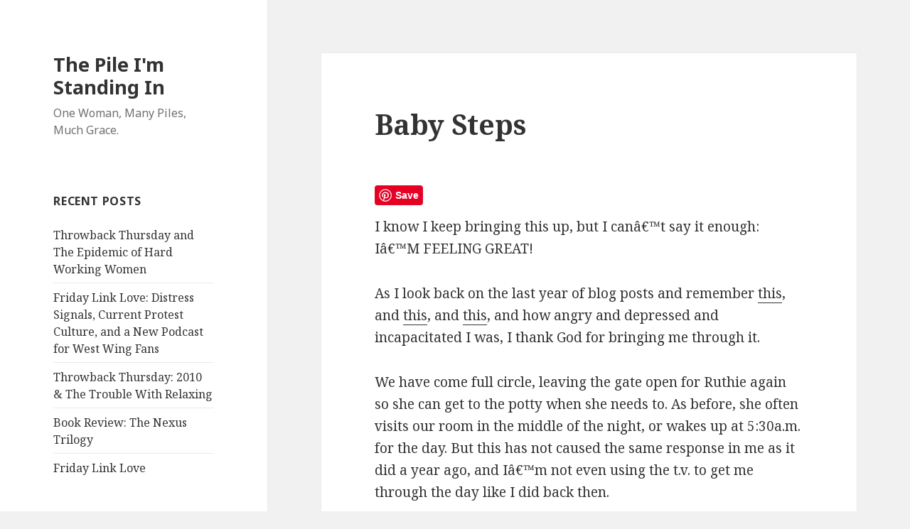

--- FILE ---
content_type: text/html; charset=UTF-8
request_url: http://www.thispile.com/archives/baby-steps
body_size: 15582
content:
<!DOCTYPE html>
<html lang="en-US"
 xmlns:og='http://opengraphprotocol.org/schema/'
 xmlns:fb='http://www.facebook.com/2008/fbml' class="no-js">
<head>
	<meta charset="UTF-8">
	<meta name="viewport" content="width=device-width">
	<link rel="profile" href="http://gmpg.org/xfn/11">
	<link rel="pingback" href="http://www.thispile.com/xmlrpc.php">
	<!--[if lt IE 9]>
	<script src="http://www.thispile.com/wp-content/themes/twentyfifteen/js/html5.js"></script>
	<![endif]-->
	<script>(function(html){html.className = html.className.replace(/\bno-js\b/,'js')})(document.documentElement);</script>
<title>Baby Steps &#8211; The Pile I&#039;m Standing In</title>
<meta name='robots' content='max-image-preview:large' />
<link rel='dns-prefetch' href='//assets.pinterest.com' />
<link rel='dns-prefetch' href='//secure.gravatar.com' />
<link rel='dns-prefetch' href='//stats.wp.com' />
<link rel='dns-prefetch' href='//fonts.googleapis.com' />
<link rel='dns-prefetch' href='//v0.wordpress.com' />
<link href='https://fonts.gstatic.com' crossorigin rel='preconnect' />
<link rel='preconnect' href='//i0.wp.com' />
<link rel="alternate" type="application/rss+xml" title="The Pile I&#039;m Standing In &raquo; Feed" href="http://www.thispile.com/feed" />
<link rel="alternate" type="application/rss+xml" title="The Pile I&#039;m Standing In &raquo; Comments Feed" href="http://www.thispile.com/comments/feed" />
<link rel="alternate" type="application/rss+xml" title="The Pile I&#039;m Standing In &raquo; Baby Steps Comments Feed" href="http://www.thispile.com/archives/baby-steps/feed" />
<link rel="alternate" title="oEmbed (JSON)" type="application/json+oembed" href="http://www.thispile.com/wp-json/oembed/1.0/embed?url=http%3A%2F%2Fwww.thispile.com%2Farchives%2Fbaby-steps" />
<link rel="alternate" title="oEmbed (XML)" type="text/xml+oembed" href="http://www.thispile.com/wp-json/oembed/1.0/embed?url=http%3A%2F%2Fwww.thispile.com%2Farchives%2Fbaby-steps&#038;format=xml" />
<style id='wp-img-auto-sizes-contain-inline-css' type='text/css'>
img:is([sizes=auto i],[sizes^="auto," i]){contain-intrinsic-size:3000px 1500px}
/*# sourceURL=wp-img-auto-sizes-contain-inline-css */
</style>
<link rel='stylesheet' id='twentyfifteen-jetpack-css' href='http://www.thispile.com/wp-content/plugins/jetpack/modules/theme-tools/compat/twentyfifteen.css?ver=15.3.1' type='text/css' media='all' />
<link rel='stylesheet' id='pinterest-pin-it-button-plugin-styles-css' href='http://www.thispile.com/wp-content/plugins/pinterest-pin-it-button/css/public.css?ver=2.1.0.1' type='text/css' media='all' />
<link rel='stylesheet' id='jetpack_related-posts-css' href='http://www.thispile.com/wp-content/plugins/jetpack/modules/related-posts/related-posts.css?ver=20240116' type='text/css' media='all' />
<style id='wp-emoji-styles-inline-css' type='text/css'>

	img.wp-smiley, img.emoji {
		display: inline !important;
		border: none !important;
		box-shadow: none !important;
		height: 1em !important;
		width: 1em !important;
		margin: 0 0.07em !important;
		vertical-align: -0.1em !important;
		background: none !important;
		padding: 0 !important;
	}
/*# sourceURL=wp-emoji-styles-inline-css */
</style>
<style id='wp-block-library-inline-css' type='text/css'>
:root{--wp-block-synced-color:#7a00df;--wp-block-synced-color--rgb:122,0,223;--wp-bound-block-color:var(--wp-block-synced-color);--wp-editor-canvas-background:#ddd;--wp-admin-theme-color:#007cba;--wp-admin-theme-color--rgb:0,124,186;--wp-admin-theme-color-darker-10:#006ba1;--wp-admin-theme-color-darker-10--rgb:0,107,160.5;--wp-admin-theme-color-darker-20:#005a87;--wp-admin-theme-color-darker-20--rgb:0,90,135;--wp-admin-border-width-focus:2px}@media (min-resolution:192dpi){:root{--wp-admin-border-width-focus:1.5px}}.wp-element-button{cursor:pointer}:root .has-very-light-gray-background-color{background-color:#eee}:root .has-very-dark-gray-background-color{background-color:#313131}:root .has-very-light-gray-color{color:#eee}:root .has-very-dark-gray-color{color:#313131}:root .has-vivid-green-cyan-to-vivid-cyan-blue-gradient-background{background:linear-gradient(135deg,#00d084,#0693e3)}:root .has-purple-crush-gradient-background{background:linear-gradient(135deg,#34e2e4,#4721fb 50%,#ab1dfe)}:root .has-hazy-dawn-gradient-background{background:linear-gradient(135deg,#faaca8,#dad0ec)}:root .has-subdued-olive-gradient-background{background:linear-gradient(135deg,#fafae1,#67a671)}:root .has-atomic-cream-gradient-background{background:linear-gradient(135deg,#fdd79a,#004a59)}:root .has-nightshade-gradient-background{background:linear-gradient(135deg,#330968,#31cdcf)}:root .has-midnight-gradient-background{background:linear-gradient(135deg,#020381,#2874fc)}:root{--wp--preset--font-size--normal:16px;--wp--preset--font-size--huge:42px}.has-regular-font-size{font-size:1em}.has-larger-font-size{font-size:2.625em}.has-normal-font-size{font-size:var(--wp--preset--font-size--normal)}.has-huge-font-size{font-size:var(--wp--preset--font-size--huge)}.has-text-align-center{text-align:center}.has-text-align-left{text-align:left}.has-text-align-right{text-align:right}.has-fit-text{white-space:nowrap!important}#end-resizable-editor-section{display:none}.aligncenter{clear:both}.items-justified-left{justify-content:flex-start}.items-justified-center{justify-content:center}.items-justified-right{justify-content:flex-end}.items-justified-space-between{justify-content:space-between}.screen-reader-text{border:0;clip-path:inset(50%);height:1px;margin:-1px;overflow:hidden;padding:0;position:absolute;width:1px;word-wrap:normal!important}.screen-reader-text:focus{background-color:#ddd;clip-path:none;color:#444;display:block;font-size:1em;height:auto;left:5px;line-height:normal;padding:15px 23px 14px;text-decoration:none;top:5px;width:auto;z-index:100000}html :where(.has-border-color){border-style:solid}html :where([style*=border-top-color]){border-top-style:solid}html :where([style*=border-right-color]){border-right-style:solid}html :where([style*=border-bottom-color]){border-bottom-style:solid}html :where([style*=border-left-color]){border-left-style:solid}html :where([style*=border-width]){border-style:solid}html :where([style*=border-top-width]){border-top-style:solid}html :where([style*=border-right-width]){border-right-style:solid}html :where([style*=border-bottom-width]){border-bottom-style:solid}html :where([style*=border-left-width]){border-left-style:solid}html :where(img[class*=wp-image-]){height:auto;max-width:100%}:where(figure){margin:0 0 1em}html :where(.is-position-sticky){--wp-admin--admin-bar--position-offset:var(--wp-admin--admin-bar--height,0px)}@media screen and (max-width:600px){html :where(.is-position-sticky){--wp-admin--admin-bar--position-offset:0px}}

/*# sourceURL=wp-block-library-inline-css */
</style><style id='global-styles-inline-css' type='text/css'>
:root{--wp--preset--aspect-ratio--square: 1;--wp--preset--aspect-ratio--4-3: 4/3;--wp--preset--aspect-ratio--3-4: 3/4;--wp--preset--aspect-ratio--3-2: 3/2;--wp--preset--aspect-ratio--2-3: 2/3;--wp--preset--aspect-ratio--16-9: 16/9;--wp--preset--aspect-ratio--9-16: 9/16;--wp--preset--color--black: #000000;--wp--preset--color--cyan-bluish-gray: #abb8c3;--wp--preset--color--white: #ffffff;--wp--preset--color--pale-pink: #f78da7;--wp--preset--color--vivid-red: #cf2e2e;--wp--preset--color--luminous-vivid-orange: #ff6900;--wp--preset--color--luminous-vivid-amber: #fcb900;--wp--preset--color--light-green-cyan: #7bdcb5;--wp--preset--color--vivid-green-cyan: #00d084;--wp--preset--color--pale-cyan-blue: #8ed1fc;--wp--preset--color--vivid-cyan-blue: #0693e3;--wp--preset--color--vivid-purple: #9b51e0;--wp--preset--gradient--vivid-cyan-blue-to-vivid-purple: linear-gradient(135deg,rgb(6,147,227) 0%,rgb(155,81,224) 100%);--wp--preset--gradient--light-green-cyan-to-vivid-green-cyan: linear-gradient(135deg,rgb(122,220,180) 0%,rgb(0,208,130) 100%);--wp--preset--gradient--luminous-vivid-amber-to-luminous-vivid-orange: linear-gradient(135deg,rgb(252,185,0) 0%,rgb(255,105,0) 100%);--wp--preset--gradient--luminous-vivid-orange-to-vivid-red: linear-gradient(135deg,rgb(255,105,0) 0%,rgb(207,46,46) 100%);--wp--preset--gradient--very-light-gray-to-cyan-bluish-gray: linear-gradient(135deg,rgb(238,238,238) 0%,rgb(169,184,195) 100%);--wp--preset--gradient--cool-to-warm-spectrum: linear-gradient(135deg,rgb(74,234,220) 0%,rgb(151,120,209) 20%,rgb(207,42,186) 40%,rgb(238,44,130) 60%,rgb(251,105,98) 80%,rgb(254,248,76) 100%);--wp--preset--gradient--blush-light-purple: linear-gradient(135deg,rgb(255,206,236) 0%,rgb(152,150,240) 100%);--wp--preset--gradient--blush-bordeaux: linear-gradient(135deg,rgb(254,205,165) 0%,rgb(254,45,45) 50%,rgb(107,0,62) 100%);--wp--preset--gradient--luminous-dusk: linear-gradient(135deg,rgb(255,203,112) 0%,rgb(199,81,192) 50%,rgb(65,88,208) 100%);--wp--preset--gradient--pale-ocean: linear-gradient(135deg,rgb(255,245,203) 0%,rgb(182,227,212) 50%,rgb(51,167,181) 100%);--wp--preset--gradient--electric-grass: linear-gradient(135deg,rgb(202,248,128) 0%,rgb(113,206,126) 100%);--wp--preset--gradient--midnight: linear-gradient(135deg,rgb(2,3,129) 0%,rgb(40,116,252) 100%);--wp--preset--font-size--small: 13px;--wp--preset--font-size--medium: 20px;--wp--preset--font-size--large: 36px;--wp--preset--font-size--x-large: 42px;--wp--preset--spacing--20: 0.44rem;--wp--preset--spacing--30: 0.67rem;--wp--preset--spacing--40: 1rem;--wp--preset--spacing--50: 1.5rem;--wp--preset--spacing--60: 2.25rem;--wp--preset--spacing--70: 3.38rem;--wp--preset--spacing--80: 5.06rem;--wp--preset--shadow--natural: 6px 6px 9px rgba(0, 0, 0, 0.2);--wp--preset--shadow--deep: 12px 12px 50px rgba(0, 0, 0, 0.4);--wp--preset--shadow--sharp: 6px 6px 0px rgba(0, 0, 0, 0.2);--wp--preset--shadow--outlined: 6px 6px 0px -3px rgb(255, 255, 255), 6px 6px rgb(0, 0, 0);--wp--preset--shadow--crisp: 6px 6px 0px rgb(0, 0, 0);}:where(.is-layout-flex){gap: 0.5em;}:where(.is-layout-grid){gap: 0.5em;}body .is-layout-flex{display: flex;}.is-layout-flex{flex-wrap: wrap;align-items: center;}.is-layout-flex > :is(*, div){margin: 0;}body .is-layout-grid{display: grid;}.is-layout-grid > :is(*, div){margin: 0;}:where(.wp-block-columns.is-layout-flex){gap: 2em;}:where(.wp-block-columns.is-layout-grid){gap: 2em;}:where(.wp-block-post-template.is-layout-flex){gap: 1.25em;}:where(.wp-block-post-template.is-layout-grid){gap: 1.25em;}.has-black-color{color: var(--wp--preset--color--black) !important;}.has-cyan-bluish-gray-color{color: var(--wp--preset--color--cyan-bluish-gray) !important;}.has-white-color{color: var(--wp--preset--color--white) !important;}.has-pale-pink-color{color: var(--wp--preset--color--pale-pink) !important;}.has-vivid-red-color{color: var(--wp--preset--color--vivid-red) !important;}.has-luminous-vivid-orange-color{color: var(--wp--preset--color--luminous-vivid-orange) !important;}.has-luminous-vivid-amber-color{color: var(--wp--preset--color--luminous-vivid-amber) !important;}.has-light-green-cyan-color{color: var(--wp--preset--color--light-green-cyan) !important;}.has-vivid-green-cyan-color{color: var(--wp--preset--color--vivid-green-cyan) !important;}.has-pale-cyan-blue-color{color: var(--wp--preset--color--pale-cyan-blue) !important;}.has-vivid-cyan-blue-color{color: var(--wp--preset--color--vivid-cyan-blue) !important;}.has-vivid-purple-color{color: var(--wp--preset--color--vivid-purple) !important;}.has-black-background-color{background-color: var(--wp--preset--color--black) !important;}.has-cyan-bluish-gray-background-color{background-color: var(--wp--preset--color--cyan-bluish-gray) !important;}.has-white-background-color{background-color: var(--wp--preset--color--white) !important;}.has-pale-pink-background-color{background-color: var(--wp--preset--color--pale-pink) !important;}.has-vivid-red-background-color{background-color: var(--wp--preset--color--vivid-red) !important;}.has-luminous-vivid-orange-background-color{background-color: var(--wp--preset--color--luminous-vivid-orange) !important;}.has-luminous-vivid-amber-background-color{background-color: var(--wp--preset--color--luminous-vivid-amber) !important;}.has-light-green-cyan-background-color{background-color: var(--wp--preset--color--light-green-cyan) !important;}.has-vivid-green-cyan-background-color{background-color: var(--wp--preset--color--vivid-green-cyan) !important;}.has-pale-cyan-blue-background-color{background-color: var(--wp--preset--color--pale-cyan-blue) !important;}.has-vivid-cyan-blue-background-color{background-color: var(--wp--preset--color--vivid-cyan-blue) !important;}.has-vivid-purple-background-color{background-color: var(--wp--preset--color--vivid-purple) !important;}.has-black-border-color{border-color: var(--wp--preset--color--black) !important;}.has-cyan-bluish-gray-border-color{border-color: var(--wp--preset--color--cyan-bluish-gray) !important;}.has-white-border-color{border-color: var(--wp--preset--color--white) !important;}.has-pale-pink-border-color{border-color: var(--wp--preset--color--pale-pink) !important;}.has-vivid-red-border-color{border-color: var(--wp--preset--color--vivid-red) !important;}.has-luminous-vivid-orange-border-color{border-color: var(--wp--preset--color--luminous-vivid-orange) !important;}.has-luminous-vivid-amber-border-color{border-color: var(--wp--preset--color--luminous-vivid-amber) !important;}.has-light-green-cyan-border-color{border-color: var(--wp--preset--color--light-green-cyan) !important;}.has-vivid-green-cyan-border-color{border-color: var(--wp--preset--color--vivid-green-cyan) !important;}.has-pale-cyan-blue-border-color{border-color: var(--wp--preset--color--pale-cyan-blue) !important;}.has-vivid-cyan-blue-border-color{border-color: var(--wp--preset--color--vivid-cyan-blue) !important;}.has-vivid-purple-border-color{border-color: var(--wp--preset--color--vivid-purple) !important;}.has-vivid-cyan-blue-to-vivid-purple-gradient-background{background: var(--wp--preset--gradient--vivid-cyan-blue-to-vivid-purple) !important;}.has-light-green-cyan-to-vivid-green-cyan-gradient-background{background: var(--wp--preset--gradient--light-green-cyan-to-vivid-green-cyan) !important;}.has-luminous-vivid-amber-to-luminous-vivid-orange-gradient-background{background: var(--wp--preset--gradient--luminous-vivid-amber-to-luminous-vivid-orange) !important;}.has-luminous-vivid-orange-to-vivid-red-gradient-background{background: var(--wp--preset--gradient--luminous-vivid-orange-to-vivid-red) !important;}.has-very-light-gray-to-cyan-bluish-gray-gradient-background{background: var(--wp--preset--gradient--very-light-gray-to-cyan-bluish-gray) !important;}.has-cool-to-warm-spectrum-gradient-background{background: var(--wp--preset--gradient--cool-to-warm-spectrum) !important;}.has-blush-light-purple-gradient-background{background: var(--wp--preset--gradient--blush-light-purple) !important;}.has-blush-bordeaux-gradient-background{background: var(--wp--preset--gradient--blush-bordeaux) !important;}.has-luminous-dusk-gradient-background{background: var(--wp--preset--gradient--luminous-dusk) !important;}.has-pale-ocean-gradient-background{background: var(--wp--preset--gradient--pale-ocean) !important;}.has-electric-grass-gradient-background{background: var(--wp--preset--gradient--electric-grass) !important;}.has-midnight-gradient-background{background: var(--wp--preset--gradient--midnight) !important;}.has-small-font-size{font-size: var(--wp--preset--font-size--small) !important;}.has-medium-font-size{font-size: var(--wp--preset--font-size--medium) !important;}.has-large-font-size{font-size: var(--wp--preset--font-size--large) !important;}.has-x-large-font-size{font-size: var(--wp--preset--font-size--x-large) !important;}
/*# sourceURL=global-styles-inline-css */
</style>

<style id='classic-theme-styles-inline-css' type='text/css'>
/*! This file is auto-generated */
.wp-block-button__link{color:#fff;background-color:#32373c;border-radius:9999px;box-shadow:none;text-decoration:none;padding:calc(.667em + 2px) calc(1.333em + 2px);font-size:1.125em}.wp-block-file__button{background:#32373c;color:#fff;text-decoration:none}
/*# sourceURL=/wp-includes/css/classic-themes.min.css */
</style>
<link rel='stylesheet' id='twentyfifteen-fonts-css' href='https://fonts.googleapis.com/css?family=Noto+Sans%3A400italic%2C700italic%2C400%2C700%7CNoto+Serif%3A400italic%2C700italic%2C400%2C700%7CInconsolata%3A400%2C700&#038;subset=latin%2Clatin-ext' type='text/css' media='all' />
<link rel='stylesheet' id='genericons-css' href='http://www.thispile.com/wp-content/plugins/jetpack/_inc/genericons/genericons/genericons.css?ver=3.1' type='text/css' media='all' />
<link rel='stylesheet' id='twentyfifteen-style-css' href='http://www.thispile.com/wp-content/themes/twentyfifteen/style.css?ver=6.9' type='text/css' media='all' />
<link rel='stylesheet' id='sharedaddy-css' href='http://www.thispile.com/wp-content/plugins/jetpack/modules/sharedaddy/sharing.css?ver=15.3.1' type='text/css' media='all' />
<link rel='stylesheet' id='social-logos-css' href='http://www.thispile.com/wp-content/plugins/jetpack/_inc/social-logos/social-logos.min.css?ver=15.3.1' type='text/css' media='all' />
<script type="text/javascript" id="jetpack_related-posts-js-extra">
/* <![CDATA[ */
var related_posts_js_options = {"post_heading":"h4"};
//# sourceURL=jetpack_related-posts-js-extra
/* ]]> */
</script>
<script type="text/javascript" src="http://www.thispile.com/wp-content/plugins/jetpack/_inc/build/related-posts/related-posts.min.js?ver=20240116" id="jetpack_related-posts-js"></script>
<script type="text/javascript" src="http://www.thispile.com/wp-includes/js/jquery/jquery.min.js?ver=3.7.1" id="jquery-core-js"></script>
<script type="text/javascript" src="http://www.thispile.com/wp-includes/js/jquery/jquery-migrate.min.js?ver=3.4.1" id="jquery-migrate-js"></script>
<link rel="https://api.w.org/" href="http://www.thispile.com/wp-json/" /><link rel="alternate" title="JSON" type="application/json" href="http://www.thispile.com/wp-json/wp/v2/posts/313" /><link rel="EditURI" type="application/rsd+xml" title="RSD" href="http://www.thispile.com/xmlrpc.php?rsd" />
<meta name="generator" content="WordPress 6.9" />
<link rel="canonical" href="http://www.thispile.com/archives/baby-steps" />
<link rel='shortlink' href='https://wp.me/p89CCP-53' />

	<!--Facebook Like Button OpenGraph Settings Start-->
	<meta property="og:site_name" content="The Pile I&#039;m Standing In"/>
	<meta property="og:title" content="Baby Steps"/>
		<meta property="og:description" content="I know I keep bringing this up, but I canâ€™t say it enough:  Iâ€™M FEELING GREAT!

As I look back on the last year of blog post"/>
	
	<meta property="og:url" content="http://www.thispile.com/archives/baby-steps"/>
	<meta property="fb:admins" content="" />
	<meta property="fb:app_id" content="109031625841996" />
	<meta property="og:type" content="article" />
		<!--Facebook Like Button OpenGraph Settings End-->
		<style>img#wpstats{display:none}</style>
		<meta name="description" content="I know I keep bringing this up, but I canâ€™t say it enough: Iâ€™M FEELING GREAT! As I look back on the last year of blog posts and remember this, and this, and this, and how angry and depressed and incapacitated I was, I thank God for bringing me through it. We have come full&hellip;" />

<!-- Jetpack Open Graph Tags -->
<meta property="og:type" content="article" />
<meta property="og:title" content="Baby Steps" />
<meta property="og:url" content="http://www.thispile.com/archives/baby-steps" />
<meta property="og:description" content="I know I keep bringing this up, but I canâ€™t say it enough: Iâ€™M FEELING GREAT! As I look back on the last year of blog posts and remember this, and this, and this, and how angry and depressed an…" />
<meta property="article:published_time" content="2006-07-10T19:53:44+00:00" />
<meta property="article:modified_time" content="2006-07-10T20:05:33+00:00" />
<meta property="og:site_name" content="The Pile I&#039;m Standing In" />
<meta property="og:image" content="https://s0.wp.com/i/blank.jpg" />
<meta property="og:image:width" content="200" />
<meta property="og:image:height" content="200" />
<meta property="og:image:alt" content="" />
<meta property="og:locale" content="en_US" />
<meta name="twitter:text:title" content="Baby Steps" />
<meta name="twitter:card" content="summary" />

<!-- End Jetpack Open Graph Tags -->
</head>

<body class="wp-singular post-template-default single single-post postid-313 single-format-standard wp-theme-twentyfifteen">
<div id="page" class="hfeed site">
	<a class="skip-link screen-reader-text" href="#content">Skip to content</a>

	<div id="sidebar" class="sidebar">
		<header id="masthead" class="site-header" role="banner">
			<div class="site-branding">
										<p class="site-title"><a href="http://www.thispile.com/" rel="home">The Pile I&#039;m Standing In</a></p>
											<p class="site-description">One Woman, Many Piles, Much Grace.</p>
									<button class="secondary-toggle">Menu and widgets</button>
			</div><!-- .site-branding -->
		</header><!-- .site-header -->

			<div id="secondary" class="secondary">

		
		
					<div id="widget-area" class="widget-area" role="complementary">
				
		<aside id="recent-posts-3" class="widget widget_recent_entries">
		<h2 class="widget-title">Recent Posts</h2>
		<ul>
											<li>
					<a href="http://www.thispile.com/archives/the-epidemic-of-hard-working-women">Throwback Thursday and The Epidemic of Hard Working Women</a>
									</li>
											<li>
					<a href="http://www.thispile.com/archives/friday-link-love-36">Friday Link Love: Distress Signals, Current Protest Culture, and a New Podcast for West Wing Fans</a>
									</li>
											<li>
					<a href="http://www.thispile.com/archives/throwback-thursday-2010-the-trouble-with-relaxing">Throwback Thursday: 2010 &#038; The Trouble With Relaxing</a>
									</li>
											<li>
					<a href="http://www.thispile.com/archives/book-review-the-nexus-trilogy">Book Review: The Nexus Trilogy</a>
									</li>
											<li>
					<a href="http://www.thispile.com/archives/friday-link-love-35">Friday Link Love</a>
									</li>
					</ul>

		</aside><aside id="search-3" class="widget widget_search"><form role="search" method="get" class="search-form" action="http://www.thispile.com/">
				<label>
					<span class="screen-reader-text">Search for:</span>
					<input type="search" class="search-field" placeholder="Search &hellip;" value="" name="s" />
				</label>
				<input type="submit" class="search-submit screen-reader-text" value="Search" />
			</form></aside><aside id="categories-3" class="widget widget_categories"><h2 class="widget-title">Categories</h2>
			<ul>
					<li class="cat-item cat-item-35"><a href="http://www.thispile.com/archives/category/blog-pile">Blog Pile</a> (1)
</li>
	<li class="cat-item cat-item-19"><a href="http://www.thispile.com/archives/category/blog-stuff">Blog Stuff</a> (77)
</li>
	<li class="cat-item cat-item-25"><a href="http://www.thispile.com/archives/category/blogher">BlogHer</a> (20)
</li>
	<li class="cat-item cat-item-2"><a href="http://www.thispile.com/archives/category/book-reviews">Books</a> (54)
</li>
	<li class="cat-item cat-item-5"><a href="http://www.thispile.com/archives/category/bryan">Bryan</a> (91)
</li>
	<li class="cat-item cat-item-135"><a href="http://www.thispile.com/archives/category/city-life">City Life</a> (6)
</li>
	<li class="cat-item cat-item-37"><a href="http://www.thispile.com/archives/category/comfort-control">Comfort &amp; Control</a> (117)
</li>
	<li class="cat-item cat-item-7"><a href="http://www.thispile.com/archives/category/depression">Depression</a> (55)
</li>
	<li class="cat-item cat-item-51"><a href="http://www.thispile.com/archives/category/downsizeftw">downsizeFTW</a> (7)
</li>
	<li class="cat-item cat-item-33"><a href="http://www.thispile.com/archives/category/drunk-blogging">drunk blogging</a> (5)
</li>
	<li class="cat-item cat-item-3"><a href="http://www.thispile.com/archives/category/everyday">Everyday</a> (308)
</li>
	<li class="cat-item cat-item-13"><a href="http://www.thispile.com/archives/category/family">Family</a> (51)
</li>
	<li class="cat-item cat-item-29"><a href="http://www.thispile.com/archives/category/films">Films</a> (5)
</li>
	<li class="cat-item cat-item-30"><a href="http://www.thispile.com/archives/category/food-drink">Food &amp; Drink</a> (55)
</li>
	<li class="cat-item cat-item-9"><a href="http://www.thispile.com/archives/category/friendship">Friendship</a> (51)
</li>
	<li class="cat-item cat-item-11"><a href="http://www.thispile.com/archives/category/funpile">Fun Pile</a> (79)
</li>
	<li class="cat-item cat-item-8"><a href="http://www.thispile.com/archives/category/getting-things-done">Getting Things Done</a> (97)
</li>
	<li class="cat-item cat-item-15"><a href="http://www.thispile.com/archives/category/gordon-lee-pearson">Gordon Lee Pearson</a> (15)
</li>
	<li class="cat-item cat-item-14"><a href="http://www.thispile.com/archives/category/grieving">Grieving</a> (31)
</li>
	<li class="cat-item cat-item-52"><a href="http://www.thispile.com/archives/category/introspect">Introspect</a> (16)
</li>
	<li class="cat-item cat-item-12"><a href="http://www.thispile.com/archives/category/learning">Learning</a> (81)
</li>
	<li class="cat-item cat-item-21"><a href="http://www.thispile.com/archives/category/living-in-community">Living In Community</a> (46)
</li>
	<li class="cat-item cat-item-132"><a href="http://www.thispile.com/archives/category/momageddon">Momageddon</a> (8)
</li>
	<li class="cat-item cat-item-28"><a href="http://www.thispile.com/archives/category/on-writing">On Writing</a> (61)
</li>
	<li class="cat-item cat-item-39"><a href="http://www.thispile.com/archives/category/other-places-to-find-me">Other Places to Find Me</a> (25)
</li>
	<li class="cat-item cat-item-168"><a href="http://www.thispile.com/archives/category/parenting-2">Parenting</a> (1)
</li>
	<li class="cat-item cat-item-20"><a href="http://www.thispile.com/archives/category/daily-photo">Picture Book</a> (85)
</li>
	<li class="cat-item cat-item-16"><a href="http://www.thispile.com/archives/category/piling-it-on-and-taking-it-back-off">Piling It On (and taking it off)</a> (37)
</li>
	<li class="cat-item cat-item-18"><a href="http://www.thispile.com/archives/category/rage-against-the-pile">Rage Against The Pile</a> (60)
</li>
	<li class="cat-item cat-item-23"><a href="http://www.thispile.com/archives/category/getting-things-done/remodel">Remodel</a> (9)
</li>
	<li class="cat-item cat-item-4"><a href="http://www.thispile.com/archives/category/ruthie">Ruthie</a> (194)
</li>
	<li class="cat-item cat-item-6"><a href="http://www.thispile.com/archives/category/seen-heard-said">Seen, Heard, Said</a> (170)
</li>
	<li class="cat-item cat-item-166"><a href="http://www.thispile.com/archives/category/skepticurious">Skepticurious</a> (3)
</li>
	<li class="cat-item cat-item-24"><a href="http://www.thispile.com/archives/category/soundrack">Soundrack</a> (41)
</li>
	<li class="cat-item cat-item-46"><a href="http://www.thispile.com/archives/category/startup-mom">Startup Mom</a> (32)
</li>
	<li class="cat-item cat-item-43"><a href="http://www.thispile.com/archives/category/the-dirt">The Dirt</a> (4)
</li>
	<li class="cat-item cat-item-22"><a href="http://www.thispile.com/archives/category/things">Things</a> (53)
</li>
	<li class="cat-item cat-item-17"><a href="http://www.thispile.com/archives/category/thomas">Thomas</a> (85)
</li>
	<li class="cat-item cat-item-171"><a href="http://www.thispile.com/archives/category/throwback-thursday">Throwback Thursday</a> (2)
</li>
	<li class="cat-item cat-item-32"><a href="http://www.thispile.com/archives/category/travel">Travel</a> (66)
</li>
	<li class="cat-item cat-item-169"><a href="http://www.thispile.com/archives/category/parenting-2/tween-life">Tween Life</a> (1)
</li>
	<li class="cat-item cat-item-1"><a href="http://www.thispile.com/archives/category/uncategorized">Uncategorized</a> (19)
</li>
	<li class="cat-item cat-item-10"><a href="http://www.thispile.com/archives/category/until-death-do-us-part-and-to-the-death-it-will-be">Until Death Do Us Part (and to the Death it will be)</a> (83)
</li>
	<li class="cat-item cat-item-26"><a href="http://www.thispile.com/archives/category/video">Video</a> (34)
</li>
	<li class="cat-item cat-item-170"><a href="http://www.thispile.com/archives/category/whoa-man">Whoa-Man</a> (2)
</li>
	<li class="cat-item cat-item-27"><a href="http://www.thispile.com/archives/category/zoe">Zoe</a> (9)
</li>
			</ul>

			</aside><aside id="archives-3" class="widget widget_archive"><h2 class="widget-title">Archives</h2>		<label class="screen-reader-text" for="archives-dropdown-3">Archives</label>
		<select id="archives-dropdown-3" name="archive-dropdown">
			
			<option value="">Select Month</option>
				<option value='http://www.thispile.com/archives/2016/09'> September 2016 &nbsp;(1)</option>
	<option value='http://www.thispile.com/archives/2016/07'> July 2016 &nbsp;(4)</option>
	<option value='http://www.thispile.com/archives/2015/10'> October 2015 &nbsp;(1)</option>
	<option value='http://www.thispile.com/archives/2015/09'> September 2015 &nbsp;(1)</option>
	<option value='http://www.thispile.com/archives/2014/11'> November 2014 &nbsp;(1)</option>
	<option value='http://www.thispile.com/archives/2014/10'> October 2014 &nbsp;(1)</option>
	<option value='http://www.thispile.com/archives/2014/08'> August 2014 &nbsp;(1)</option>
	<option value='http://www.thispile.com/archives/2014/07'> July 2014 &nbsp;(1)</option>
	<option value='http://www.thispile.com/archives/2014/05'> May 2014 &nbsp;(2)</option>
	<option value='http://www.thispile.com/archives/2014/04'> April 2014 &nbsp;(2)</option>
	<option value='http://www.thispile.com/archives/2014/03'> March 2014 &nbsp;(2)</option>
	<option value='http://www.thispile.com/archives/2014/02'> February 2014 &nbsp;(2)</option>
	<option value='http://www.thispile.com/archives/2014/01'> January 2014 &nbsp;(2)</option>
	<option value='http://www.thispile.com/archives/2013/12'> December 2013 &nbsp;(2)</option>
	<option value='http://www.thispile.com/archives/2013/11'> November 2013 &nbsp;(6)</option>
	<option value='http://www.thispile.com/archives/2013/10'> October 2013 &nbsp;(2)</option>
	<option value='http://www.thispile.com/archives/2013/09'> September 2013 &nbsp;(2)</option>
	<option value='http://www.thispile.com/archives/2013/08'> August 2013 &nbsp;(1)</option>
	<option value='http://www.thispile.com/archives/2013/07'> July 2013 &nbsp;(3)</option>
	<option value='http://www.thispile.com/archives/2013/06'> June 2013 &nbsp;(4)</option>
	<option value='http://www.thispile.com/archives/2013/05'> May 2013 &nbsp;(1)</option>
	<option value='http://www.thispile.com/archives/2013/04'> April 2013 &nbsp;(8)</option>
	<option value='http://www.thispile.com/archives/2013/03'> March 2013 &nbsp;(8)</option>
	<option value='http://www.thispile.com/archives/2013/02'> February 2013 &nbsp;(2)</option>
	<option value='http://www.thispile.com/archives/2013/01'> January 2013 &nbsp;(6)</option>
	<option value='http://www.thispile.com/archives/2012/12'> December 2012 &nbsp;(2)</option>
	<option value='http://www.thispile.com/archives/2012/11'> November 2012 &nbsp;(3)</option>
	<option value='http://www.thispile.com/archives/2012/10'> October 2012 &nbsp;(3)</option>
	<option value='http://www.thispile.com/archives/2012/09'> September 2012 &nbsp;(2)</option>
	<option value='http://www.thispile.com/archives/2012/08'> August 2012 &nbsp;(2)</option>
	<option value='http://www.thispile.com/archives/2012/07'> July 2012 &nbsp;(5)</option>
	<option value='http://www.thispile.com/archives/2012/06'> June 2012 &nbsp;(5)</option>
	<option value='http://www.thispile.com/archives/2012/05'> May 2012 &nbsp;(3)</option>
	<option value='http://www.thispile.com/archives/2012/04'> April 2012 &nbsp;(3)</option>
	<option value='http://www.thispile.com/archives/2012/03'> March 2012 &nbsp;(2)</option>
	<option value='http://www.thispile.com/archives/2012/02'> February 2012 &nbsp;(4)</option>
	<option value='http://www.thispile.com/archives/2012/01'> January 2012 &nbsp;(11)</option>
	<option value='http://www.thispile.com/archives/2011/12'> December 2011 &nbsp;(4)</option>
	<option value='http://www.thispile.com/archives/2011/11'> November 2011 &nbsp;(7)</option>
	<option value='http://www.thispile.com/archives/2011/10'> October 2011 &nbsp;(7)</option>
	<option value='http://www.thispile.com/archives/2011/09'> September 2011 &nbsp;(4)</option>
	<option value='http://www.thispile.com/archives/2011/08'> August 2011 &nbsp;(6)</option>
	<option value='http://www.thispile.com/archives/2011/07'> July 2011 &nbsp;(10)</option>
	<option value='http://www.thispile.com/archives/2011/06'> June 2011 &nbsp;(8)</option>
	<option value='http://www.thispile.com/archives/2011/05'> May 2011 &nbsp;(11)</option>
	<option value='http://www.thispile.com/archives/2011/04'> April 2011 &nbsp;(9)</option>
	<option value='http://www.thispile.com/archives/2011/03'> March 2011 &nbsp;(5)</option>
	<option value='http://www.thispile.com/archives/2011/02'> February 2011 &nbsp;(6)</option>
	<option value='http://www.thispile.com/archives/2011/01'> January 2011 &nbsp;(11)</option>
	<option value='http://www.thispile.com/archives/2010/12'> December 2010 &nbsp;(1)</option>
	<option value='http://www.thispile.com/archives/2010/11'> November 2010 &nbsp;(9)</option>
	<option value='http://www.thispile.com/archives/2010/10'> October 2010 &nbsp;(12)</option>
	<option value='http://www.thispile.com/archives/2010/09'> September 2010 &nbsp;(6)</option>
	<option value='http://www.thispile.com/archives/2010/08'> August 2010 &nbsp;(11)</option>
	<option value='http://www.thispile.com/archives/2010/07'> July 2010 &nbsp;(12)</option>
	<option value='http://www.thispile.com/archives/2010/06'> June 2010 &nbsp;(11)</option>
	<option value='http://www.thispile.com/archives/2010/05'> May 2010 &nbsp;(9)</option>
	<option value='http://www.thispile.com/archives/2010/04'> April 2010 &nbsp;(7)</option>
	<option value='http://www.thispile.com/archives/2010/03'> March 2010 &nbsp;(2)</option>
	<option value='http://www.thispile.com/archives/2010/02'> February 2010 &nbsp;(2)</option>
	<option value='http://www.thispile.com/archives/2010/01'> January 2010 &nbsp;(9)</option>
	<option value='http://www.thispile.com/archives/2009/12'> December 2009 &nbsp;(5)</option>
	<option value='http://www.thispile.com/archives/2009/11'> November 2009 &nbsp;(5)</option>
	<option value='http://www.thispile.com/archives/2009/10'> October 2009 &nbsp;(4)</option>
	<option value='http://www.thispile.com/archives/2009/09'> September 2009 &nbsp;(7)</option>
	<option value='http://www.thispile.com/archives/2009/08'> August 2009 &nbsp;(14)</option>
	<option value='http://www.thispile.com/archives/2009/07'> July 2009 &nbsp;(11)</option>
	<option value='http://www.thispile.com/archives/2009/06'> June 2009 &nbsp;(10)</option>
	<option value='http://www.thispile.com/archives/2009/05'> May 2009 &nbsp;(10)</option>
	<option value='http://www.thispile.com/archives/2009/04'> April 2009 &nbsp;(11)</option>
	<option value='http://www.thispile.com/archives/2009/03'> March 2009 &nbsp;(16)</option>
	<option value='http://www.thispile.com/archives/2009/02'> February 2009 &nbsp;(18)</option>
	<option value='http://www.thispile.com/archives/2009/01'> January 2009 &nbsp;(11)</option>
	<option value='http://www.thispile.com/archives/2008/12'> December 2008 &nbsp;(14)</option>
	<option value='http://www.thispile.com/archives/2008/11'> November 2008 &nbsp;(14)</option>
	<option value='http://www.thispile.com/archives/2008/10'> October 2008 &nbsp;(14)</option>
	<option value='http://www.thispile.com/archives/2008/09'> September 2008 &nbsp;(16)</option>
	<option value='http://www.thispile.com/archives/2008/08'> August 2008 &nbsp;(20)</option>
	<option value='http://www.thispile.com/archives/2008/07'> July 2008 &nbsp;(26)</option>
	<option value='http://www.thispile.com/archives/2008/06'> June 2008 &nbsp;(21)</option>
	<option value='http://www.thispile.com/archives/2008/05'> May 2008 &nbsp;(25)</option>
	<option value='http://www.thispile.com/archives/2008/04'> April 2008 &nbsp;(17)</option>
	<option value='http://www.thispile.com/archives/2008/03'> March 2008 &nbsp;(18)</option>
	<option value='http://www.thispile.com/archives/2008/02'> February 2008 &nbsp;(19)</option>
	<option value='http://www.thispile.com/archives/2008/01'> January 2008 &nbsp;(29)</option>
	<option value='http://www.thispile.com/archives/2007/12'> December 2007 &nbsp;(29)</option>
	<option value='http://www.thispile.com/archives/2007/11'> November 2007 &nbsp;(18)</option>
	<option value='http://www.thispile.com/archives/2007/10'> October 2007 &nbsp;(33)</option>
	<option value='http://www.thispile.com/archives/2007/09'> September 2007 &nbsp;(30)</option>
	<option value='http://www.thispile.com/archives/2007/08'> August 2007 &nbsp;(27)</option>
	<option value='http://www.thispile.com/archives/2007/07'> July 2007 &nbsp;(25)</option>
	<option value='http://www.thispile.com/archives/2007/06'> June 2007 &nbsp;(19)</option>
	<option value='http://www.thispile.com/archives/2007/05'> May 2007 &nbsp;(27)</option>
	<option value='http://www.thispile.com/archives/2007/04'> April 2007 &nbsp;(26)</option>
	<option value='http://www.thispile.com/archives/2007/03'> March 2007 &nbsp;(31)</option>
	<option value='http://www.thispile.com/archives/2007/02'> February 2007 &nbsp;(26)</option>
	<option value='http://www.thispile.com/archives/2007/01'> January 2007 &nbsp;(31)</option>
	<option value='http://www.thispile.com/archives/2006/12'> December 2006 &nbsp;(19)</option>
	<option value='http://www.thispile.com/archives/2006/11'> November 2006 &nbsp;(20)</option>
	<option value='http://www.thispile.com/archives/2006/10'> October 2006 &nbsp;(19)</option>
	<option value='http://www.thispile.com/archives/2006/09'> September 2006 &nbsp;(23)</option>
	<option value='http://www.thispile.com/archives/2006/08'> August 2006 &nbsp;(21)</option>
	<option value='http://www.thispile.com/archives/2006/07'> July 2006 &nbsp;(40)</option>
	<option value='http://www.thispile.com/archives/2006/06'> June 2006 &nbsp;(27)</option>
	<option value='http://www.thispile.com/archives/2006/05'> May 2006 &nbsp;(21)</option>
	<option value='http://www.thispile.com/archives/2006/04'> April 2006 &nbsp;(20)</option>
	<option value='http://www.thispile.com/archives/2006/03'> March 2006 &nbsp;(28)</option>
	<option value='http://www.thispile.com/archives/2006/02'> February 2006 &nbsp;(22)</option>
	<option value='http://www.thispile.com/archives/2006/01'> January 2006 &nbsp;(24)</option>
	<option value='http://www.thispile.com/archives/2005/12'> December 2005 &nbsp;(20)</option>
	<option value='http://www.thispile.com/archives/2005/11'> November 2005 &nbsp;(24)</option>
	<option value='http://www.thispile.com/archives/2005/10'> October 2005 &nbsp;(17)</option>
	<option value='http://www.thispile.com/archives/2005/09'> September 2005 &nbsp;(19)</option>
	<option value='http://www.thispile.com/archives/2005/08'> August 2005 &nbsp;(21)</option>
	<option value='http://www.thispile.com/archives/2005/07'> July 2005 &nbsp;(15)</option>
	<option value='http://www.thispile.com/archives/2005/06'> June 2005 &nbsp;(6)</option>
	<option value='http://www.thispile.com/archives/2005/05'> May 2005 &nbsp;(1)</option>
	<option value='http://www.thispile.com/archives/2005/03'> March 2005 &nbsp;(1)</option>
	<option value='http://www.thispile.com/archives/2005/02'> February 2005 &nbsp;(1)</option>
	<option value='http://www.thispile.com/archives/2004/12'> December 2004 &nbsp;(5)</option>

		</select>

			<script type="text/javascript">
/* <![CDATA[ */

( ( dropdownId ) => {
	const dropdown = document.getElementById( dropdownId );
	function onSelectChange() {
		setTimeout( () => {
			if ( 'escape' === dropdown.dataset.lastkey ) {
				return;
			}
			if ( dropdown.value ) {
				document.location.href = dropdown.value;
			}
		}, 250 );
	}
	function onKeyUp( event ) {
		if ( 'Escape' === event.key ) {
			dropdown.dataset.lastkey = 'escape';
		} else {
			delete dropdown.dataset.lastkey;
		}
	}
	function onClick() {
		delete dropdown.dataset.lastkey;
	}
	dropdown.addEventListener( 'keyup', onKeyUp );
	dropdown.addEventListener( 'click', onClick );
	dropdown.addEventListener( 'change', onSelectChange );
})( "archives-dropdown-3" );

//# sourceURL=WP_Widget_Archives%3A%3Awidget
/* ]]> */
</script>
</aside><aside id="meta-3" class="widget widget_meta"><h2 class="widget-title">Meta</h2>
		<ul>
						<li><a href="http://www.thispile.com/wp-login.php">Log in</a></li>
			<li><a href="http://www.thispile.com/feed">Entries feed</a></li>
			<li><a href="http://www.thispile.com/comments/feed">Comments feed</a></li>

			<li><a href="https://wordpress.org/">WordPress.org</a></li>
		</ul>

		</aside>			</div><!-- .widget-area -->
		
	</div><!-- .secondary -->

	</div><!-- .sidebar -->

	<div id="content" class="site-content">

	<div id="primary" class="content-area">
		<main id="main" class="site-main" role="main">

		
<article id="post-313" class="post-313 post type-post status-publish format-standard hentry category-getting-things-done category-learning category-rage-against-the-pile">
	
	<header class="entry-header">
		<h1 class="entry-title">Baby Steps</h1>	</header><!-- .entry-header -->

	<div class="entry-content">
		<a href="//www.pinterest.com/pin/create/button/?url=http%3A%2F%2Fwww.thispile.com%2Farchives%2Fbaby-steps&media=&description=Baby%20Steps" data-pin-do="buttonBookmark" data-pin-config="none" data-pin-height="28" data-pin-color="gray"   rel="nobox"><img data-recalc-dims="1" src="https://i0.wp.com/assets.pinterest.com/images/pidgets/pin_it_button.png?w=660" title="Pin It" data-pib-button="true" /></a> 
<span class = "" style = "height: 25px;  "><iframe src="http://www.facebook.com/plugins/like.php?href=http://www.thispile.com/archives/baby-steps&layout=button_count&send=false&show_faces=false&width=&action=like&colorscheme=dark&font=" scrolling="no" frameborder="0" allowTransparency="true" style="border:none; overflow:hidden; width:px; height:25px"></iframe></span><p>I know I keep bringing this up, but I canâ€™t say it enough:  Iâ€™M FEELING GREAT!</p>
<p>As I look back on the last year of blog posts and remember <a href="http://www.thispile.com/archives/sleep-deprived">this</a>, and <a href="http://www.thispile.com/archives/mobile-inspiration">this</a>, and <a href="http://www.thispile.com/archives/how-to-survive-the-i-don%e2%80%99t-give-a-fuck-blues">this</a>, and how angry and depressed and incapacitated I was, I thank God for bringing me through it.</p>
<p>We have come full circle, leaving the gate open for Ruthie again so she can get to the potty when she needs to.  As before, she often visits our room in the middle of the night, or wakes up at 5:30a.m. for the day.  But this has not caused the same response in me as it did a year ago, and Iâ€™m not even using the t.v. to get me through the day like I did back then. </p>
<p>I also pulled out my household binder for the first time in almost a year to access my packing list for camping.  Flipping through it I found old project lists, seasonal maintenance lists, my garden journal, and my basic to-do lists â€“ and I was actually inspired and energized by the idea of organization! </p>
<p>Bryan still makes passing comments about my dislike for organization â€“ largely because of the chaos of the last year. I admit, Iâ€™m a great starter, but not a fabulous finisher.  However, given the circumstances of the last year I will say in my own defense that I used most of my energy just to get the basic day to day shit done without completely raging on my children, leaving very few brain cells for accomplishing anything remotely grand.</p>
<p>Raging saps my energy.</p>
<p>NOT raging seems to sap even more of my energy.</p>
<p>But I am learning new habits and new coping methods.  And Iâ€™m learning to avoid the rage triggers before my blood begins to boil.  NOT raging is becoming the new norm for me, leaving energy for me to get back to the business of Getting Things Done and loving on my children.</p>
<p>Iâ€™ve been cleaning my house a couple times a week.  My garden is weeded. (Mostly).  Iâ€™m keeping up with the laundry.  And Iâ€™ve been cooking real meals again.  This morning I actually got up early to plan my week: when to run errands, what to cook, etc. I canâ€™t remember the last time I thought about what to make for dinner before 4pm of that day.</p>
<p>I think what Iâ€™ve learned most during this recovery process is that life returns to normal in baby steps.  Iâ€™ve had to let go of the idea that I could draw a line in the sand, set a deadline, or otherwise mark a launch date for getting my life back.</p>
<p>It started with vacuuming a couple times a week.  When that felt easy I started picking up every night before I went to bed.  And when that felt easy I tackled the piles of clutter around the house. And when those were all cleared away I saw how beautiful my house was and now Iâ€™m motivated to keep it clean so much more!</p>
<p>And now, once again, Iâ€™m ready to tackle the Project Lists.</p>
<p>Baby steps.</p>
<div style="float: left; margin-right: 10px;"><a href="https://twitter.com/share" class="twitter-share-button" data-via="jenzug" data-count="vertical" data-url="http://www.thispile.com/archives/baby-steps">Tweet</a></div>
<div class="sharedaddy sd-sharing-enabled"><div class="robots-nocontent sd-block sd-social sd-social-icon sd-sharing"><h3 class="sd-title">Share this:</h3><div class="sd-content"><ul><li class="share-twitter"><a rel="nofollow noopener noreferrer"
				data-shared="sharing-twitter-313"
				class="share-twitter sd-button share-icon no-text"
				href="http://www.thispile.com/archives/baby-steps?share=twitter"
				target="_blank"
				aria-labelledby="sharing-twitter-313"
				>
				<span id="sharing-twitter-313" hidden>Click to share on X (Opens in new window)</span>
				<span>X</span>
			</a></li><li class="share-facebook"><a rel="nofollow noopener noreferrer"
				data-shared="sharing-facebook-313"
				class="share-facebook sd-button share-icon no-text"
				href="http://www.thispile.com/archives/baby-steps?share=facebook"
				target="_blank"
				aria-labelledby="sharing-facebook-313"
				>
				<span id="sharing-facebook-313" hidden>Click to share on Facebook (Opens in new window)</span>
				<span>Facebook</span>
			</a></li><li class="share-end"></li></ul></div></div></div>
<div id='jp-relatedposts' class='jp-relatedposts' >
	<h3 class="jp-relatedposts-headline"><em>Related</em></h3>
</div>	</div><!-- .entry-content -->

	
	<footer class="entry-footer">
		<span class="posted-on"><span class="screen-reader-text">Posted on </span><a href="http://www.thispile.com/archives/baby-steps" rel="bookmark"><time class="entry-date published" datetime="2006-07-10T12:53:44-07:00">July 10, 2006</time><time class="updated" datetime="2006-07-10T13:05:33-07:00">July 10, 2006</time></a></span><span class="byline"><span class="author vcard"><span class="screen-reader-text">Author </span><a class="url fn n" href="http://www.thispile.com/archives/author/jenzug">jenzug</a></span></span><span class="cat-links"><span class="screen-reader-text">Categories </span><a href="http://www.thispile.com/archives/category/getting-things-done" rel="category tag">Getting Things Done</a>, <a href="http://www.thispile.com/archives/category/learning" rel="category tag">Learning</a>, <a href="http://www.thispile.com/archives/category/rage-against-the-pile" rel="category tag">Rage Against The Pile</a></span>			</footer><!-- .entry-footer -->

</article><!-- #post-## -->

<div id="comments" class="comments-area">

			<h2 class="comments-title">
			3 thoughts on &ldquo;Baby Steps&rdquo;		</h2>

		
		<ol class="comment-list">
					<li id="comment-936" class="comment even thread-even depth-1">
			<article id="div-comment-936" class="comment-body">
				<footer class="comment-meta">
					<div class="comment-author vcard">
						<img alt='' src='https://secure.gravatar.com/avatar/6033f09df8bc98f95f3de03cb5e0ad037ef13aca9c635009c7fca1d3389e8209?s=56&#038;r=g' srcset='https://secure.gravatar.com/avatar/6033f09df8bc98f95f3de03cb5e0ad037ef13aca9c635009c7fca1d3389e8209?s=112&#038;r=g 2x' class='avatar avatar-56 photo' height='56' width='56' decoding='async'/>						<b class="fn"><a href="http://irrationalmoods.blogspot.com" class="url" rel="ugc external nofollow">kayla</a></b> <span class="says">says:</span>					</div><!-- .comment-author -->

					<div class="comment-metadata">
						<a href="http://www.thispile.com/archives/baby-steps#comment-936"><time datetime="2006-07-10T23:24:15-07:00">July 10, 2006 at 11:24 pm</time></a>					</div><!-- .comment-metadata -->

									</footer><!-- .comment-meta -->

				<div class="comment-content">
					<p>Yeah Jen!!!  I remember that binder.  I&#8217;m so glad it can be a source of inspiration.  I love you and am so excited to hear when things are good.  (Not to say I&#8217;m not glad that you can share when things are rought.)  But good news always brings hope to the rest of us.  Thanks for sharing and keep on moving.  Good for you!</p>
				</div><!-- .comment-content -->

							</article><!-- .comment-body -->
		</li><!-- #comment-## -->
		<li id="comment-939" class="comment odd alt thread-odd thread-alt depth-1">
			<article id="div-comment-939" class="comment-body">
				<footer class="comment-meta">
					<div class="comment-author vcard">
						<img alt='' src='https://secure.gravatar.com/avatar/ff3ed7452303d77eb0c732475e0bc92cca38621a8f321542acc91080764e17ea?s=56&#038;r=g' srcset='https://secure.gravatar.com/avatar/ff3ed7452303d77eb0c732475e0bc92cca38621a8f321542acc91080764e17ea?s=112&#038;r=g 2x' class='avatar avatar-56 photo' height='56' width='56' decoding='async'/>						<b class="fn"><a href="http://cneward.spaces.msn.com/" class="url" rel="ugc external nofollow">charlotte</a></b> <span class="says">says:</span>					</div><!-- .comment-author -->

					<div class="comment-metadata">
						<a href="http://www.thispile.com/archives/baby-steps#comment-939"><time datetime="2006-07-11T03:10:05-07:00">July 11, 2006 at 3:10 am</time></a>					</div><!-- .comment-metadata -->

									</footer><!-- .comment-meta -->

				<div class="comment-content">
					<p>This was such a great post!  I dug myself out of my hole a little while ago, but I&#8217;ve been feeling pretty overwhelmed lately; it was a nice reminder to just breathe and take small steps.  Maybe soon I&#8217;ll get to the point of being able to cook more than Costco chicken nuggets or mac and cheese for my kids&#8230; 😛</p>
				</div><!-- .comment-content -->

							</article><!-- .comment-body -->
		</li><!-- #comment-## -->
		<li id="comment-951" class="comment even thread-even depth-1">
			<article id="div-comment-951" class="comment-body">
				<footer class="comment-meta">
					<div class="comment-author vcard">
						<img alt='' src='https://secure.gravatar.com/avatar/dd86ff1cb95e94bae5ca5e1d2638b0669c16214963cb601857290e0299ad4f51?s=56&#038;r=g' srcset='https://secure.gravatar.com/avatar/dd86ff1cb95e94bae5ca5e1d2638b0669c16214963cb601857290e0299ad4f51?s=112&#038;r=g 2x' class='avatar avatar-56 photo' height='56' width='56' decoding='async'/>						<b class="fn">Carrie</b> <span class="says">says:</span>					</div><!-- .comment-author -->

					<div class="comment-metadata">
						<a href="http://www.thispile.com/archives/baby-steps#comment-951"><time datetime="2006-07-11T14:06:57-07:00">July 11, 2006 at 2:06 pm</time></a>					</div><!-- .comment-metadata -->

									</footer><!-- .comment-meta -->

				<div class="comment-content">
					<p>I have gained a little more motivation from reading this latest blog, thank you.  Glad to see you are getting through and getting more and more done around the house.  Thank you for sharing your success with us.</p>
				</div><!-- .comment-content -->

							</article><!-- .comment-body -->
		</li><!-- #comment-## -->
		</ol><!-- .comment-list -->

		
	
	
		<div id="respond" class="comment-respond">
		<h3 id="reply-title" class="comment-reply-title">Leave a Reply</h3><form action="http://www.thispile.com/wp-comments-post.php" method="post" id="commentform" class="comment-form"><p class="comment-notes"><span id="email-notes">Your email address will not be published.</span> <span class="required-field-message">Required fields are marked <span class="required">*</span></span></p><p class="comment-form-comment"><label for="comment">Comment <span class="required">*</span></label> <textarea id="comment" name="comment" cols="45" rows="8" maxlength="65525" required></textarea></p><p class="comment-form-author"><label for="author">Name <span class="required">*</span></label> <input id="author" name="author" type="text" value="" size="30" maxlength="245" autocomplete="name" required /></p>
<p class="comment-form-email"><label for="email">Email <span class="required">*</span></label> <input id="email" name="email" type="email" value="" size="30" maxlength="100" aria-describedby="email-notes" autocomplete="email" required /></p>
<p class="comment-form-url"><label for="url">Website</label> <input id="url" name="url" type="url" value="" size="30" maxlength="200" autocomplete="url" /></p>
<p class="comment-subscription-form"><input type="checkbox" name="subscribe_comments" id="subscribe_comments" value="subscribe" style="width: auto; -moz-appearance: checkbox; -webkit-appearance: checkbox;" /> <label class="subscribe-label" id="subscribe-label" for="subscribe_comments">Notify me of follow-up comments by email.</label></p><p class="comment-subscription-form"><input type="checkbox" name="subscribe_blog" id="subscribe_blog" value="subscribe" style="width: auto; -moz-appearance: checkbox; -webkit-appearance: checkbox;" /> <label class="subscribe-label" id="subscribe-blog-label" for="subscribe_blog">Notify me of new posts by email.</label></p><p class="form-submit"><input name="submit" type="submit" id="submit" class="submit" value="Post Comment" /> <input type='hidden' name='comment_post_ID' value='313' id='comment_post_ID' />
<input type='hidden' name='comment_parent' id='comment_parent' value='0' />
</p><p style="display: none;"><input type="hidden" id="akismet_comment_nonce" name="akismet_comment_nonce" value="9e8dd1ce82" /></p><p style="display: none !important;" class="akismet-fields-container" data-prefix="ak_"><label>&#916;<textarea name="ak_hp_textarea" cols="45" rows="8" maxlength="100"></textarea></label><input type="hidden" id="ak_js_1" name="ak_js" value="188"/><script>document.getElementById( "ak_js_1" ).setAttribute( "value", ( new Date() ).getTime() );</script></p></form>	</div><!-- #respond -->
	
</div><!-- .comments-area -->

	<nav class="navigation post-navigation" aria-label="Posts">
		<h2 class="screen-reader-text">Post navigation</h2>
		<div class="nav-links"><div class="nav-previous"><a href="http://www.thispile.com/archives/he-is-so-getting-some-tonight" rel="prev"><span class="meta-nav" aria-hidden="true">Previous</span> <span class="screen-reader-text">Previous post:</span> <span class="post-title">He is SO getting some tonight.</span></a></div><div class="nav-next"><a href="http://www.thispile.com/archives/i-declare-today-as-%e2%80%9cchildish-behavior-tuesday%e2%80%9d" rel="next"><span class="meta-nav" aria-hidden="true">Next</span> <span class="screen-reader-text">Next post:</span> <span class="post-title">I Declare Today as â€œChildish Behavior Tuesday.â€</span></a></div></div>
	</nav>
		</main><!-- .site-main -->
	</div><!-- .content-area -->


	</div><!-- .site-content -->

	<footer id="colophon" class="site-footer" role="contentinfo">
		<div class="site-info">
						<a href="https://wordpress.org/">Proudly powered by WordPress</a>
		</div><!-- .site-info -->
	</footer><!-- .site-footer -->

</div><!-- .site -->

<script type="speculationrules">
{"prefetch":[{"source":"document","where":{"and":[{"href_matches":"/*"},{"not":{"href_matches":["/wp-*.php","/wp-admin/*","/wp-content/uploads/*","/wp-content/*","/wp-content/plugins/*","/wp-content/themes/twentyfifteen/*","/*\\?(.+)"]}},{"not":{"selector_matches":"a[rel~=\"nofollow\"]"}},{"not":{"selector_matches":".no-prefetch, .no-prefetch a"}}]},"eagerness":"conservative"}]}
</script>
<script>!function(d,s,id){var js,fjs=d.getElementsByTagName(s)[0];if(!d.getElementById(id)){js=d.createElement(s);js.id=id;js.src="//platform.twitter.com/widgets.js";fjs.parentNode.insertBefore(js,fjs);}}(document,"script","twitter-wjs");</script>	<div style="display:none">
			<div class="grofile-hash-map-3373c112fe3fc35359258774eb32c28a">
		</div>
		<div class="grofile-hash-map-c7c57f2b00e4cf65cf5ef1c8f107e09c">
		</div>
		<div class="grofile-hash-map-8cf075c1701211391eb8bebf6b2e8cf9">
		</div>
		</div>
		
	<script type="text/javascript">
		window.WPCOM_sharing_counts = {"http:\/\/www.thispile.com\/archives\/baby-steps":313};
	</script>
				<script type="text/javascript" src="//assets.pinterest.com/js/pinit.js" id="pinterest-pinit-js-js"></script>
<script type="text/javascript" src="http://www.thispile.com/wp-content/themes/twentyfifteen/js/skip-link-focus-fix.js?ver=20141010" id="twentyfifteen-skip-link-focus-fix-js"></script>
<script type="text/javascript" id="twentyfifteen-script-js-extra">
/* <![CDATA[ */
var screenReaderText = {"expand":"\u003Cspan class=\"screen-reader-text\"\u003Eexpand child menu\u003C/span\u003E","collapse":"\u003Cspan class=\"screen-reader-text\"\u003Ecollapse child menu\u003C/span\u003E"};
//# sourceURL=twentyfifteen-script-js-extra
/* ]]> */
</script>
<script type="text/javascript" src="http://www.thispile.com/wp-content/themes/twentyfifteen/js/functions.js?ver=20150330" id="twentyfifteen-script-js"></script>
<script type="text/javascript" src="https://secure.gravatar.com/js/gprofiles.js?ver=202550" id="grofiles-cards-js"></script>
<script type="text/javascript" id="wpgroho-js-extra">
/* <![CDATA[ */
var WPGroHo = {"my_hash":""};
//# sourceURL=wpgroho-js-extra
/* ]]> */
</script>
<script type="text/javascript" src="http://www.thispile.com/wp-content/plugins/jetpack/modules/wpgroho.js?ver=15.3.1" id="wpgroho-js"></script>
<script type="text/javascript" id="jetpack-stats-js-before">
/* <![CDATA[ */
_stq = window._stq || [];
_stq.push([ "view", JSON.parse("{\"v\":\"ext\",\"blog\":\"120504119\",\"post\":\"313\",\"tz\":\"-8\",\"srv\":\"www.thispile.com\",\"j\":\"1:15.3.1\"}") ]);
_stq.push([ "clickTrackerInit", "120504119", "313" ]);
//# sourceURL=jetpack-stats-js-before
/* ]]> */
</script>
<script type="text/javascript" src="https://stats.wp.com/e-202550.js" id="jetpack-stats-js" defer="defer" data-wp-strategy="defer"></script>
<script defer type="text/javascript" src="http://www.thispile.com/wp-content/plugins/akismet/_inc/akismet-frontend.js?ver=1765347338" id="akismet-frontend-js"></script>
<script type="text/javascript" id="sharing-js-js-extra">
/* <![CDATA[ */
var sharing_js_options = {"lang":"en","counts":"1","is_stats_active":"1"};
//# sourceURL=sharing-js-js-extra
/* ]]> */
</script>
<script type="text/javascript" src="http://www.thispile.com/wp-content/plugins/jetpack/_inc/build/sharedaddy/sharing.min.js?ver=15.3.1" id="sharing-js-js"></script>
<script type="text/javascript" id="sharing-js-js-after">
/* <![CDATA[ */
var windowOpen;
			( function () {
				function matches( el, sel ) {
					return !! (
						el.matches && el.matches( sel ) ||
						el.msMatchesSelector && el.msMatchesSelector( sel )
					);
				}

				document.body.addEventListener( 'click', function ( event ) {
					if ( ! event.target ) {
						return;
					}

					var el;
					if ( matches( event.target, 'a.share-twitter' ) ) {
						el = event.target;
					} else if ( event.target.parentNode && matches( event.target.parentNode, 'a.share-twitter' ) ) {
						el = event.target.parentNode;
					}

					if ( el ) {
						event.preventDefault();

						// If there's another sharing window open, close it.
						if ( typeof windowOpen !== 'undefined' ) {
							windowOpen.close();
						}
						windowOpen = window.open( el.getAttribute( 'href' ), 'wpcomtwitter', 'menubar=1,resizable=1,width=600,height=350' );
						return false;
					}
				} );
			} )();
var windowOpen;
			( function () {
				function matches( el, sel ) {
					return !! (
						el.matches && el.matches( sel ) ||
						el.msMatchesSelector && el.msMatchesSelector( sel )
					);
				}

				document.body.addEventListener( 'click', function ( event ) {
					if ( ! event.target ) {
						return;
					}

					var el;
					if ( matches( event.target, 'a.share-facebook' ) ) {
						el = event.target;
					} else if ( event.target.parentNode && matches( event.target.parentNode, 'a.share-facebook' ) ) {
						el = event.target.parentNode;
					}

					if ( el ) {
						event.preventDefault();

						// If there's another sharing window open, close it.
						if ( typeof windowOpen !== 'undefined' ) {
							windowOpen.close();
						}
						windowOpen = window.open( el.getAttribute( 'href' ), 'wpcomfacebook', 'menubar=1,resizable=1,width=600,height=400' );
						return false;
					}
				} );
			} )();
//# sourceURL=sharing-js-js-after
/* ]]> */
</script>
<script id="wp-emoji-settings" type="application/json">
{"baseUrl":"https://s.w.org/images/core/emoji/17.0.2/72x72/","ext":".png","svgUrl":"https://s.w.org/images/core/emoji/17.0.2/svg/","svgExt":".svg","source":{"concatemoji":"http://www.thispile.com/wp-includes/js/wp-emoji-release.min.js?ver=6.9"}}
</script>
<script type="module">
/* <![CDATA[ */
/*! This file is auto-generated */
const a=JSON.parse(document.getElementById("wp-emoji-settings").textContent),o=(window._wpemojiSettings=a,"wpEmojiSettingsSupports"),s=["flag","emoji"];function i(e){try{var t={supportTests:e,timestamp:(new Date).valueOf()};sessionStorage.setItem(o,JSON.stringify(t))}catch(e){}}function c(e,t,n){e.clearRect(0,0,e.canvas.width,e.canvas.height),e.fillText(t,0,0);t=new Uint32Array(e.getImageData(0,0,e.canvas.width,e.canvas.height).data);e.clearRect(0,0,e.canvas.width,e.canvas.height),e.fillText(n,0,0);const a=new Uint32Array(e.getImageData(0,0,e.canvas.width,e.canvas.height).data);return t.every((e,t)=>e===a[t])}function p(e,t){e.clearRect(0,0,e.canvas.width,e.canvas.height),e.fillText(t,0,0);var n=e.getImageData(16,16,1,1);for(let e=0;e<n.data.length;e++)if(0!==n.data[e])return!1;return!0}function u(e,t,n,a){switch(t){case"flag":return n(e,"\ud83c\udff3\ufe0f\u200d\u26a7\ufe0f","\ud83c\udff3\ufe0f\u200b\u26a7\ufe0f")?!1:!n(e,"\ud83c\udde8\ud83c\uddf6","\ud83c\udde8\u200b\ud83c\uddf6")&&!n(e,"\ud83c\udff4\udb40\udc67\udb40\udc62\udb40\udc65\udb40\udc6e\udb40\udc67\udb40\udc7f","\ud83c\udff4\u200b\udb40\udc67\u200b\udb40\udc62\u200b\udb40\udc65\u200b\udb40\udc6e\u200b\udb40\udc67\u200b\udb40\udc7f");case"emoji":return!a(e,"\ud83e\u1fac8")}return!1}function f(e,t,n,a){let r;const o=(r="undefined"!=typeof WorkerGlobalScope&&self instanceof WorkerGlobalScope?new OffscreenCanvas(300,150):document.createElement("canvas")).getContext("2d",{willReadFrequently:!0}),s=(o.textBaseline="top",o.font="600 32px Arial",{});return e.forEach(e=>{s[e]=t(o,e,n,a)}),s}function r(e){var t=document.createElement("script");t.src=e,t.defer=!0,document.head.appendChild(t)}a.supports={everything:!0,everythingExceptFlag:!0},new Promise(t=>{let n=function(){try{var e=JSON.parse(sessionStorage.getItem(o));if("object"==typeof e&&"number"==typeof e.timestamp&&(new Date).valueOf()<e.timestamp+604800&&"object"==typeof e.supportTests)return e.supportTests}catch(e){}return null}();if(!n){if("undefined"!=typeof Worker&&"undefined"!=typeof OffscreenCanvas&&"undefined"!=typeof URL&&URL.createObjectURL&&"undefined"!=typeof Blob)try{var e="postMessage("+f.toString()+"("+[JSON.stringify(s),u.toString(),c.toString(),p.toString()].join(",")+"));",a=new Blob([e],{type:"text/javascript"});const r=new Worker(URL.createObjectURL(a),{name:"wpTestEmojiSupports"});return void(r.onmessage=e=>{i(n=e.data),r.terminate(),t(n)})}catch(e){}i(n=f(s,u,c,p))}t(n)}).then(e=>{for(const n in e)a.supports[n]=e[n],a.supports.everything=a.supports.everything&&a.supports[n],"flag"!==n&&(a.supports.everythingExceptFlag=a.supports.everythingExceptFlag&&a.supports[n]);var t;a.supports.everythingExceptFlag=a.supports.everythingExceptFlag&&!a.supports.flag,a.supports.everything||((t=a.source||{}).concatemoji?r(t.concatemoji):t.wpemoji&&t.twemoji&&(r(t.twemoji),r(t.wpemoji)))});
//# sourceURL=http://www.thispile.com/wp-includes/js/wp-emoji-loader.min.js
/* ]]> */
</script>

</body>
</html>
